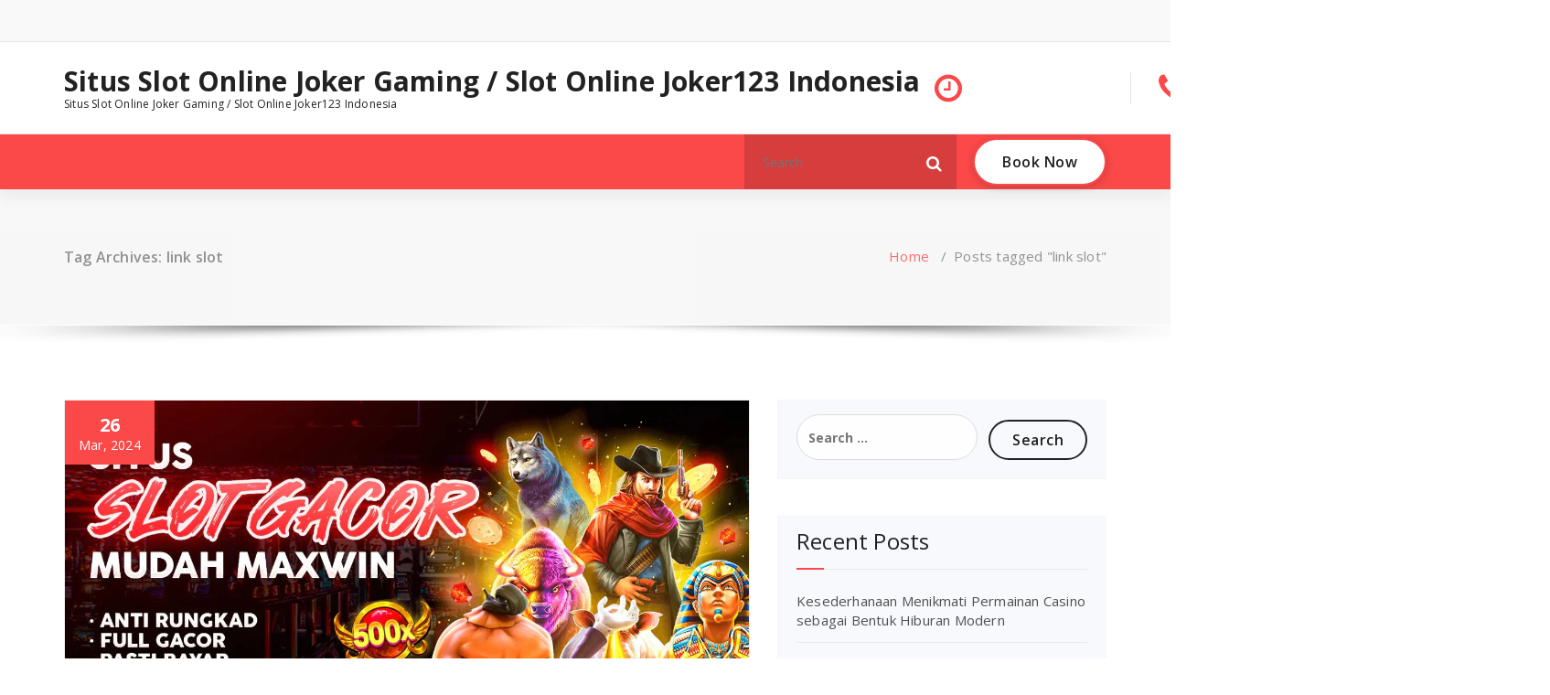

--- FILE ---
content_type: text/html; charset=UTF-8
request_url: https://juniorfuku.com/tag/link-slot/
body_size: 11839
content:
<!DOCTYPE html>
<html lang="en-US">
	<head>
	<meta charset="UTF-8">
	<meta name="viewport" content="width=device-width, initial-scale=1">
	<link rel="profile" href="https://gmpg.org/xfn/11">
	
	<meta name='robots' content='noindex, follow' />

	<!-- This site is optimized with the Yoast SEO plugin v26.8 - https://yoast.com/product/yoast-seo-wordpress/ -->
	<title>link slot</title>
	<meta property="og:locale" content="en_US" />
	<meta property="og:type" content="article" />
	<meta property="og:title" content="link slot" />
	<meta property="og:url" content="https://juniorfuku.com/tag/link-slot/" />
	<meta property="og:site_name" content="Situs Slot Online Joker Gaming / Slot Online Joker123 Indonesia" />
	<meta name="twitter:card" content="summary_large_image" />
	<script type="application/ld+json" class="yoast-schema-graph">{"@context":"https://schema.org","@graph":[{"@type":"CollectionPage","@id":"https://juniorfuku.com/tag/link-slot/","url":"https://juniorfuku.com/tag/link-slot/","name":"link slot","isPartOf":{"@id":"https://juniorfuku.com/#website"},"primaryImageOfPage":{"@id":"https://juniorfuku.com/tag/link-slot/#primaryimage"},"image":{"@id":"https://juniorfuku.com/tag/link-slot/#primaryimage"},"thumbnailUrl":"https://juniorfuku.com/wp-content/uploads/2024/03/sg1.webp","inLanguage":"en-US"},{"@type":"ImageObject","inLanguage":"en-US","@id":"https://juniorfuku.com/tag/link-slot/#primaryimage","url":"https://juniorfuku.com/wp-content/uploads/2024/03/sg1.webp","contentUrl":"https://juniorfuku.com/wp-content/uploads/2024/03/sg1.webp","width":1280,"height":711},{"@type":"WebSite","@id":"https://juniorfuku.com/#website","url":"https://juniorfuku.com/","name":"Situs Slot Online Joker Gaming / Slot Online Joker123 Indonesia","description":"Situs Slot Online Joker Gaming / Slot Online Joker123 Indonesia","potentialAction":[{"@type":"SearchAction","target":{"@type":"EntryPoint","urlTemplate":"https://juniorfuku.com/?s={search_term_string}"},"query-input":{"@type":"PropertyValueSpecification","valueRequired":true,"valueName":"search_term_string"}}],"inLanguage":"en-US"}]}</script>
	<!-- / Yoast SEO plugin. -->


<link rel='dns-prefetch' href='//fonts.googleapis.com' />
<link rel="alternate" type="application/rss+xml" title="Situs Slot Online Joker Gaming / Slot Online Joker123 Indonesia &raquo; Feed" href="https://juniorfuku.com/feed/" />
<link rel="alternate" type="application/rss+xml" title="Situs Slot Online Joker Gaming / Slot Online Joker123 Indonesia &raquo; Comments Feed" href="https://juniorfuku.com/comments/feed/" />
<link rel="alternate" type="application/rss+xml" title="Situs Slot Online Joker Gaming / Slot Online Joker123 Indonesia &raquo; link slot Tag Feed" href="https://juniorfuku.com/tag/link-slot/feed/" />
<style id='wp-img-auto-sizes-contain-inline-css' type='text/css'>
img:is([sizes=auto i],[sizes^="auto," i]){contain-intrinsic-size:3000px 1500px}
/*# sourceURL=wp-img-auto-sizes-contain-inline-css */
</style>
<style id='wp-emoji-styles-inline-css' type='text/css'>

	img.wp-smiley, img.emoji {
		display: inline !important;
		border: none !important;
		box-shadow: none !important;
		height: 1em !important;
		width: 1em !important;
		margin: 0 0.07em !important;
		vertical-align: -0.1em !important;
		background: none !important;
		padding: 0 !important;
	}
/*# sourceURL=wp-emoji-styles-inline-css */
</style>
<style id='wp-block-library-inline-css' type='text/css'>
:root{--wp-block-synced-color:#7a00df;--wp-block-synced-color--rgb:122,0,223;--wp-bound-block-color:var(--wp-block-synced-color);--wp-editor-canvas-background:#ddd;--wp-admin-theme-color:#007cba;--wp-admin-theme-color--rgb:0,124,186;--wp-admin-theme-color-darker-10:#006ba1;--wp-admin-theme-color-darker-10--rgb:0,107,160.5;--wp-admin-theme-color-darker-20:#005a87;--wp-admin-theme-color-darker-20--rgb:0,90,135;--wp-admin-border-width-focus:2px}@media (min-resolution:192dpi){:root{--wp-admin-border-width-focus:1.5px}}.wp-element-button{cursor:pointer}:root .has-very-light-gray-background-color{background-color:#eee}:root .has-very-dark-gray-background-color{background-color:#313131}:root .has-very-light-gray-color{color:#eee}:root .has-very-dark-gray-color{color:#313131}:root .has-vivid-green-cyan-to-vivid-cyan-blue-gradient-background{background:linear-gradient(135deg,#00d084,#0693e3)}:root .has-purple-crush-gradient-background{background:linear-gradient(135deg,#34e2e4,#4721fb 50%,#ab1dfe)}:root .has-hazy-dawn-gradient-background{background:linear-gradient(135deg,#faaca8,#dad0ec)}:root .has-subdued-olive-gradient-background{background:linear-gradient(135deg,#fafae1,#67a671)}:root .has-atomic-cream-gradient-background{background:linear-gradient(135deg,#fdd79a,#004a59)}:root .has-nightshade-gradient-background{background:linear-gradient(135deg,#330968,#31cdcf)}:root .has-midnight-gradient-background{background:linear-gradient(135deg,#020381,#2874fc)}:root{--wp--preset--font-size--normal:16px;--wp--preset--font-size--huge:42px}.has-regular-font-size{font-size:1em}.has-larger-font-size{font-size:2.625em}.has-normal-font-size{font-size:var(--wp--preset--font-size--normal)}.has-huge-font-size{font-size:var(--wp--preset--font-size--huge)}.has-text-align-center{text-align:center}.has-text-align-left{text-align:left}.has-text-align-right{text-align:right}.has-fit-text{white-space:nowrap!important}#end-resizable-editor-section{display:none}.aligncenter{clear:both}.items-justified-left{justify-content:flex-start}.items-justified-center{justify-content:center}.items-justified-right{justify-content:flex-end}.items-justified-space-between{justify-content:space-between}.screen-reader-text{border:0;clip-path:inset(50%);height:1px;margin:-1px;overflow:hidden;padding:0;position:absolute;width:1px;word-wrap:normal!important}.screen-reader-text:focus{background-color:#ddd;clip-path:none;color:#444;display:block;font-size:1em;height:auto;left:5px;line-height:normal;padding:15px 23px 14px;text-decoration:none;top:5px;width:auto;z-index:100000}html :where(.has-border-color){border-style:solid}html :where([style*=border-top-color]){border-top-style:solid}html :where([style*=border-right-color]){border-right-style:solid}html :where([style*=border-bottom-color]){border-bottom-style:solid}html :where([style*=border-left-color]){border-left-style:solid}html :where([style*=border-width]){border-style:solid}html :where([style*=border-top-width]){border-top-style:solid}html :where([style*=border-right-width]){border-right-style:solid}html :where([style*=border-bottom-width]){border-bottom-style:solid}html :where([style*=border-left-width]){border-left-style:solid}html :where(img[class*=wp-image-]){height:auto;max-width:100%}:where(figure){margin:0 0 1em}html :where(.is-position-sticky){--wp-admin--admin-bar--position-offset:var(--wp-admin--admin-bar--height,0px)}@media screen and (max-width:600px){html :where(.is-position-sticky){--wp-admin--admin-bar--position-offset:0px}}

/*# sourceURL=wp-block-library-inline-css */
</style><style id='global-styles-inline-css' type='text/css'>
:root{--wp--preset--aspect-ratio--square: 1;--wp--preset--aspect-ratio--4-3: 4/3;--wp--preset--aspect-ratio--3-4: 3/4;--wp--preset--aspect-ratio--3-2: 3/2;--wp--preset--aspect-ratio--2-3: 2/3;--wp--preset--aspect-ratio--16-9: 16/9;--wp--preset--aspect-ratio--9-16: 9/16;--wp--preset--color--black: #000000;--wp--preset--color--cyan-bluish-gray: #abb8c3;--wp--preset--color--white: #ffffff;--wp--preset--color--pale-pink: #f78da7;--wp--preset--color--vivid-red: #cf2e2e;--wp--preset--color--luminous-vivid-orange: #ff6900;--wp--preset--color--luminous-vivid-amber: #fcb900;--wp--preset--color--light-green-cyan: #7bdcb5;--wp--preset--color--vivid-green-cyan: #00d084;--wp--preset--color--pale-cyan-blue: #8ed1fc;--wp--preset--color--vivid-cyan-blue: #0693e3;--wp--preset--color--vivid-purple: #9b51e0;--wp--preset--gradient--vivid-cyan-blue-to-vivid-purple: linear-gradient(135deg,rgb(6,147,227) 0%,rgb(155,81,224) 100%);--wp--preset--gradient--light-green-cyan-to-vivid-green-cyan: linear-gradient(135deg,rgb(122,220,180) 0%,rgb(0,208,130) 100%);--wp--preset--gradient--luminous-vivid-amber-to-luminous-vivid-orange: linear-gradient(135deg,rgb(252,185,0) 0%,rgb(255,105,0) 100%);--wp--preset--gradient--luminous-vivid-orange-to-vivid-red: linear-gradient(135deg,rgb(255,105,0) 0%,rgb(207,46,46) 100%);--wp--preset--gradient--very-light-gray-to-cyan-bluish-gray: linear-gradient(135deg,rgb(238,238,238) 0%,rgb(169,184,195) 100%);--wp--preset--gradient--cool-to-warm-spectrum: linear-gradient(135deg,rgb(74,234,220) 0%,rgb(151,120,209) 20%,rgb(207,42,186) 40%,rgb(238,44,130) 60%,rgb(251,105,98) 80%,rgb(254,248,76) 100%);--wp--preset--gradient--blush-light-purple: linear-gradient(135deg,rgb(255,206,236) 0%,rgb(152,150,240) 100%);--wp--preset--gradient--blush-bordeaux: linear-gradient(135deg,rgb(254,205,165) 0%,rgb(254,45,45) 50%,rgb(107,0,62) 100%);--wp--preset--gradient--luminous-dusk: linear-gradient(135deg,rgb(255,203,112) 0%,rgb(199,81,192) 50%,rgb(65,88,208) 100%);--wp--preset--gradient--pale-ocean: linear-gradient(135deg,rgb(255,245,203) 0%,rgb(182,227,212) 50%,rgb(51,167,181) 100%);--wp--preset--gradient--electric-grass: linear-gradient(135deg,rgb(202,248,128) 0%,rgb(113,206,126) 100%);--wp--preset--gradient--midnight: linear-gradient(135deg,rgb(2,3,129) 0%,rgb(40,116,252) 100%);--wp--preset--font-size--small: 13px;--wp--preset--font-size--medium: 20px;--wp--preset--font-size--large: 36px;--wp--preset--font-size--x-large: 42px;--wp--preset--spacing--20: 0.44rem;--wp--preset--spacing--30: 0.67rem;--wp--preset--spacing--40: 1rem;--wp--preset--spacing--50: 1.5rem;--wp--preset--spacing--60: 2.25rem;--wp--preset--spacing--70: 3.38rem;--wp--preset--spacing--80: 5.06rem;--wp--preset--shadow--natural: 6px 6px 9px rgba(0, 0, 0, 0.2);--wp--preset--shadow--deep: 12px 12px 50px rgba(0, 0, 0, 0.4);--wp--preset--shadow--sharp: 6px 6px 0px rgba(0, 0, 0, 0.2);--wp--preset--shadow--outlined: 6px 6px 0px -3px rgb(255, 255, 255), 6px 6px rgb(0, 0, 0);--wp--preset--shadow--crisp: 6px 6px 0px rgb(0, 0, 0);}:where(.is-layout-flex){gap: 0.5em;}:where(.is-layout-grid){gap: 0.5em;}body .is-layout-flex{display: flex;}.is-layout-flex{flex-wrap: wrap;align-items: center;}.is-layout-flex > :is(*, div){margin: 0;}body .is-layout-grid{display: grid;}.is-layout-grid > :is(*, div){margin: 0;}:where(.wp-block-columns.is-layout-flex){gap: 2em;}:where(.wp-block-columns.is-layout-grid){gap: 2em;}:where(.wp-block-post-template.is-layout-flex){gap: 1.25em;}:where(.wp-block-post-template.is-layout-grid){gap: 1.25em;}.has-black-color{color: var(--wp--preset--color--black) !important;}.has-cyan-bluish-gray-color{color: var(--wp--preset--color--cyan-bluish-gray) !important;}.has-white-color{color: var(--wp--preset--color--white) !important;}.has-pale-pink-color{color: var(--wp--preset--color--pale-pink) !important;}.has-vivid-red-color{color: var(--wp--preset--color--vivid-red) !important;}.has-luminous-vivid-orange-color{color: var(--wp--preset--color--luminous-vivid-orange) !important;}.has-luminous-vivid-amber-color{color: var(--wp--preset--color--luminous-vivid-amber) !important;}.has-light-green-cyan-color{color: var(--wp--preset--color--light-green-cyan) !important;}.has-vivid-green-cyan-color{color: var(--wp--preset--color--vivid-green-cyan) !important;}.has-pale-cyan-blue-color{color: var(--wp--preset--color--pale-cyan-blue) !important;}.has-vivid-cyan-blue-color{color: var(--wp--preset--color--vivid-cyan-blue) !important;}.has-vivid-purple-color{color: var(--wp--preset--color--vivid-purple) !important;}.has-black-background-color{background-color: var(--wp--preset--color--black) !important;}.has-cyan-bluish-gray-background-color{background-color: var(--wp--preset--color--cyan-bluish-gray) !important;}.has-white-background-color{background-color: var(--wp--preset--color--white) !important;}.has-pale-pink-background-color{background-color: var(--wp--preset--color--pale-pink) !important;}.has-vivid-red-background-color{background-color: var(--wp--preset--color--vivid-red) !important;}.has-luminous-vivid-orange-background-color{background-color: var(--wp--preset--color--luminous-vivid-orange) !important;}.has-luminous-vivid-amber-background-color{background-color: var(--wp--preset--color--luminous-vivid-amber) !important;}.has-light-green-cyan-background-color{background-color: var(--wp--preset--color--light-green-cyan) !important;}.has-vivid-green-cyan-background-color{background-color: var(--wp--preset--color--vivid-green-cyan) !important;}.has-pale-cyan-blue-background-color{background-color: var(--wp--preset--color--pale-cyan-blue) !important;}.has-vivid-cyan-blue-background-color{background-color: var(--wp--preset--color--vivid-cyan-blue) !important;}.has-vivid-purple-background-color{background-color: var(--wp--preset--color--vivid-purple) !important;}.has-black-border-color{border-color: var(--wp--preset--color--black) !important;}.has-cyan-bluish-gray-border-color{border-color: var(--wp--preset--color--cyan-bluish-gray) !important;}.has-white-border-color{border-color: var(--wp--preset--color--white) !important;}.has-pale-pink-border-color{border-color: var(--wp--preset--color--pale-pink) !important;}.has-vivid-red-border-color{border-color: var(--wp--preset--color--vivid-red) !important;}.has-luminous-vivid-orange-border-color{border-color: var(--wp--preset--color--luminous-vivid-orange) !important;}.has-luminous-vivid-amber-border-color{border-color: var(--wp--preset--color--luminous-vivid-amber) !important;}.has-light-green-cyan-border-color{border-color: var(--wp--preset--color--light-green-cyan) !important;}.has-vivid-green-cyan-border-color{border-color: var(--wp--preset--color--vivid-green-cyan) !important;}.has-pale-cyan-blue-border-color{border-color: var(--wp--preset--color--pale-cyan-blue) !important;}.has-vivid-cyan-blue-border-color{border-color: var(--wp--preset--color--vivid-cyan-blue) !important;}.has-vivid-purple-border-color{border-color: var(--wp--preset--color--vivid-purple) !important;}.has-vivid-cyan-blue-to-vivid-purple-gradient-background{background: var(--wp--preset--gradient--vivid-cyan-blue-to-vivid-purple) !important;}.has-light-green-cyan-to-vivid-green-cyan-gradient-background{background: var(--wp--preset--gradient--light-green-cyan-to-vivid-green-cyan) !important;}.has-luminous-vivid-amber-to-luminous-vivid-orange-gradient-background{background: var(--wp--preset--gradient--luminous-vivid-amber-to-luminous-vivid-orange) !important;}.has-luminous-vivid-orange-to-vivid-red-gradient-background{background: var(--wp--preset--gradient--luminous-vivid-orange-to-vivid-red) !important;}.has-very-light-gray-to-cyan-bluish-gray-gradient-background{background: var(--wp--preset--gradient--very-light-gray-to-cyan-bluish-gray) !important;}.has-cool-to-warm-spectrum-gradient-background{background: var(--wp--preset--gradient--cool-to-warm-spectrum) !important;}.has-blush-light-purple-gradient-background{background: var(--wp--preset--gradient--blush-light-purple) !important;}.has-blush-bordeaux-gradient-background{background: var(--wp--preset--gradient--blush-bordeaux) !important;}.has-luminous-dusk-gradient-background{background: var(--wp--preset--gradient--luminous-dusk) !important;}.has-pale-ocean-gradient-background{background: var(--wp--preset--gradient--pale-ocean) !important;}.has-electric-grass-gradient-background{background: var(--wp--preset--gradient--electric-grass) !important;}.has-midnight-gradient-background{background: var(--wp--preset--gradient--midnight) !important;}.has-small-font-size{font-size: var(--wp--preset--font-size--small) !important;}.has-medium-font-size{font-size: var(--wp--preset--font-size--medium) !important;}.has-large-font-size{font-size: var(--wp--preset--font-size--large) !important;}.has-x-large-font-size{font-size: var(--wp--preset--font-size--x-large) !important;}
/*# sourceURL=global-styles-inline-css */
</style>

<style id='classic-theme-styles-inline-css' type='text/css'>
/*! This file is auto-generated */
.wp-block-button__link{color:#fff;background-color:#32373c;border-radius:9999px;box-shadow:none;text-decoration:none;padding:calc(.667em + 2px) calc(1.333em + 2px);font-size:1.125em}.wp-block-file__button{background:#32373c;color:#fff;text-decoration:none}
/*# sourceURL=/wp-includes/css/classic-themes.min.css */
</style>
<link rel='stylesheet' id='magzee-fonts-css' href='//fonts.googleapis.com/css?family=Open+Sans%3A300%2C400%2C600%2C700%2C800%7CRaleway%3A400%2C700&#038;subset=latin%2Clatin-ext' type='text/css' media='all' />
<link rel='stylesheet' id='specia-style-css' href='https://juniorfuku.com/wp-content/themes/magzee/style.css?ver=6.9' type='text/css' media='all' />
<style id='specia-style-inline-css' type='text/css'>
.bt-primary,a.bt-primary,button.bt-primary,.more-link,a.more-link, .wpcf7-submit,input.wpcf7-submit,div.tagcloud a,.widget .woocommerce-product-search input[type='search'],.widget .search-form input[type='search'],input[type='submit'],button[type='submit'],.woo-sidebar .woocommerce-mini-cart__buttons.buttons .button,footer .woocommerce-mini-cart__buttons.buttons .button,.woocommerce ul.products li.product .button, .woocommerce nav.woocommerce-pagination ul li a,.woocommerce nav.woocommerce-pagination ul li span,.top-scroll,.woocommerce-cart .wc-proceed-to-checkout a.checkout-button,.woocommerce table.cart td.actions .input-text,.woocommerce-page #content table.cart td.actions .input-text,.woocommerce-page table.cart td.actions .input-text,.wp-block-search .wp-block-search__input, .wp-block-loginout a, .woocommerce a.button, .woocommerce span.onsale {
					border-radius: 100px !important;
				}

/*# sourceURL=specia-style-inline-css */
</style>
<link rel='stylesheet' id='owl-carousel-css' href='https://juniorfuku.com/wp-content/themes/specia/css/owl.carousel.css?ver=6.9' type='text/css' media='all' />
<link rel='stylesheet' id='bootstrap-css' href='https://juniorfuku.com/wp-content/themes/specia/css/bootstrap.min.css?ver=6.9' type='text/css' media='all' />
<link rel='stylesheet' id='woo-css' href='https://juniorfuku.com/wp-content/themes/specia/css/woo.css?ver=6.9' type='text/css' media='all' />
<link rel='stylesheet' id='specia-form-css' href='https://juniorfuku.com/wp-content/themes/specia/css/form.css?ver=6.9' type='text/css' media='all' />
<link rel='stylesheet' id='specia-typography-css' href='https://juniorfuku.com/wp-content/themes/specia/css/typography.css?ver=6.9' type='text/css' media='all' />
<link rel='stylesheet' id='specia-widget-css' href='https://juniorfuku.com/wp-content/themes/specia/css/widget.css?ver=6.9' type='text/css' media='all' />
<link rel='stylesheet' id='specia-top-widget-css' href='https://juniorfuku.com/wp-content/themes/specia/css/top-widget.css?ver=6.9' type='text/css' media='all' />
<link rel='stylesheet' id='specia-text-animate-css' href='https://juniorfuku.com/wp-content/themes/specia/css/text-animate.css?ver=6.9' type='text/css' media='all' />
<link rel='stylesheet' id='animate-css' href='https://juniorfuku.com/wp-content/themes/specia/css/animate.min.css?ver=6.9' type='text/css' media='all' />
<link rel='stylesheet' id='specia-text-rotator-css' href='https://juniorfuku.com/wp-content/themes/specia/css/text-rotator.css?ver=6.9' type='text/css' media='all' />
<link rel='stylesheet' id='specia-menus-css' href='https://juniorfuku.com/wp-content/themes/specia/css/menus.css?ver=6.9' type='text/css' media='all' />
<link rel='stylesheet' id='font-awesome-css' href='https://juniorfuku.com/wp-content/themes/specia/css/fonts/font-awesome/css/font-awesome.min.css?ver=6.9' type='text/css' media='all' />
<link rel='stylesheet' id='specia-fonts-css' href='//fonts.googleapis.com/css?family=Open+Sans%3A300%2C400%2C600%2C700%2C800%7CRaleway%3A400%2C700&#038;subset=latin%2Clatin-ext' type='text/css' media='all' />
<link rel='stylesheet' id='specia-parent-style-css' href='https://juniorfuku.com/wp-content/themes/specia/style.css?ver=6.9' type='text/css' media='all' />
<link rel='stylesheet' id='magzee-style-css' href='https://juniorfuku.com/wp-content/themes/magzee/style.css?ver=6.9' type='text/css' media='all' />
<link rel='stylesheet' id='magzee-default-css' href='https://juniorfuku.com/wp-content/themes/magzee/css/colors/default.css?ver=6.9' type='text/css' media='all' />
<link rel='stylesheet' id='magzee-media-query-css' href='https://juniorfuku.com/wp-content/themes/specia/css/media-query.css?ver=6.9' type='text/css' media='all' />
<script type="text/javascript" src="https://juniorfuku.com/wp-includes/js/jquery/jquery.min.js?ver=3.7.1" id="jquery-core-js"></script>
<script type="text/javascript" src="https://juniorfuku.com/wp-includes/js/jquery/jquery-migrate.min.js?ver=3.4.1" id="jquery-migrate-js"></script>
<script type="text/javascript" src="https://juniorfuku.com/wp-content/themes/specia/js/bootstrap.min.js?ver=6.9" id="bootstrap-js"></script>
<script type="text/javascript" src="https://juniorfuku.com/wp-content/themes/specia/js/owl.carousel.min.js?ver=6.9" id="owl-carousel-js"></script>
<script type="text/javascript" src="https://juniorfuku.com/wp-content/themes/specia/js/jquery.simple-text-rotator.min.js?ver=6.9" id="jquery-text-rotator-js"></script>
<script type="text/javascript" src="https://juniorfuku.com/wp-content/themes/specia/js/wow.min.js?ver=6.9" id="wow-min-js"></script>
<script type="text/javascript" src="https://juniorfuku.com/wp-content/themes/specia/js/component.min.js?ver=6.9" id="specia-service-component-js"></script>
<script type="text/javascript" src="https://juniorfuku.com/wp-content/themes/specia/js/modernizr.custom.min.js?ver=6.9" id="specia-service-modernizr-custom-js"></script>
<script type="text/javascript" src="https://juniorfuku.com/wp-content/themes/specia/js/custom.js?ver=6.9" id="specia-custom-js-js"></script>
<link rel="https://api.w.org/" href="https://juniorfuku.com/wp-json/" /><link rel="alternate" title="JSON" type="application/json" href="https://juniorfuku.com/wp-json/wp/v2/tags/274" /><link rel="EditURI" type="application/rsd+xml" title="RSD" href="https://juniorfuku.com/xmlrpc.php?rsd" />
<meta name="generator" content="WordPress 6.9" />
<style type="text/css">.recentcomments a{display:inline !important;padding:0 !important;margin:0 !important;}</style></head>

<body class="archive tag tag-link-slot tag-274 wp-theme-specia wp-child-theme-magzee">
<div id="page" class="site">
<a class="skip-link screen-reader-text" href="#content">Skip to content</a>



<!-- Header -->
<header id="header-section" class="header nav-magzee" role="banner">
		<div id="unique-header" class="header-top-info d-lg-block d-none wow fadeInDown">
		<div class="header-widget">
			<div class="container">
				<div class="row">
					<div class="col-lg-6 col-12">
						<div id="header-top-left" class="text-lg-left text-center">
			                <!-- Start Social Media Icons -->
																						<aside id="social_widget" class="widget widget_social_widget">
									<ul>
																				
																				
																				
																				
																				
																				
																				
																				
																				
																				
																				
																			</ul>
								</aside>
														<!-- /End Social Media Icons-->
			            </div>
			        </div>
			        <div class="col-lg-6 col-12">
						<div id="header-top-right" class="text-lg-right text-center">
																						<!-- Start Contact Info -->
																
																<!-- /End Contact Info -->
													</div>
					</div>
			    </div>
			</div>
	    </div>
	</div>
	
<!-- Header Widget Info -->
    <div class="header-widget-info d-lg-block d-none">
        <div class="container">
            <div class="row">
                <div class="col-md-12">
                    <div class="header-wrapper">
                        <div class="brand-logo">
                            <div class="logo">
                            			                        	<a href="https://juniorfuku.com/" class="navbar-brand">
		                        		Situs Slot Online Joker Gaming / Slot Online Joker123 Indonesia		                        	</a>
		                        		                            <p class="site-description">Situs Slot Online Joker Gaming / Slot Online Joker123 Indonesia</p>
		                                                    </div>
                        </div>
						                        <div class="header-right">
                            <div class="header-info">
							    <div class="header-carousel">
																			<div class="widget widget_contact widget_first">
											<div class="contact-area">
																									<div class="contact-icon"><i class="fa fa-clock-o"></i></div>
																								
													
											</div>
										</div>
																       
								   										<div class="widget widget_contact widget_second">
											<div class="contact-area">
																									<div class="contact-icon"><i class="fa fa-phone"></i></div>
																								
													
											</div>
										</div>
																		
							         										<div class="widget widget_contact widget_third">
											<div class="contact-area">
																									<div class="contact-icon"><i class="fa fa-clock-o"></i></div>
																								
													
											</div>
										</div>
																    </div>
                            </div>
                        </div>
						                    </div>
                </div>
            </div>
        </div>
    </div>

    <div class="navigator-wrapper">
		<!-- Mobile Toggle -->
	    <div class="theme-mobile-nav d-lg-none d-block sticky-nav">
	        <div class="container">
	            <div class="row">
	                <div class="col-md-12">
	                    <div class="theme-mobile-menu">
	                        <div class="headtop-mobi">
	                            <div class="headtop-shift">
	                                <a href="javascript:void(0);" class="header-sidebar-toggle open-toggle"><span></span></a>
	                                <a href="javascript:void(0);" class="header-sidebar-toggle close-button"><span></span></a>
	                                <div id="mob-h-top" class="mobi-head-top animated"></div>
	                            </div>
	                        </div>
	                        <div class="mobile-logo">
                             		                            	<a href="https://juniorfuku.com/" class="navbar-brand">
	                            		Situs Slot Online Joker Gaming / Slot Online Joker123 Indonesia	                            	</a>
                                                                    <p class="site-description">Situs Slot Online Joker Gaming / Slot Online Joker123 Indonesia</p>
                                	                        </div>
	                        <div class="menu-toggle-wrap">
	                            <div class="hamburger-menu">
	                                <a href="javascript:void(0);" class="menu-toggle">
	                                    <div class="top-bun"></div>
	                                    <div class="meat"></div>
	                                    <div class="bottom-bun"></div>
	                                </a>
	                            </div>
	                        </div>
	                        <div id="mobile-m" class="mobile-menu">
	                            <div class="mobile-menu-shift">
	                                <a href="javascript:void(0);" class="close-style close-menu"></a>
	                            </div>
	                        </div>
	                    </div>
	                </div>
	            </div>
	        </div>
	    </div>
	    <!-- / -->
	    <!-- Top Menu -->
        <div class="xl-nav-area d-none d-lg-block">
            <div class="navigation sticky-nav">
                <div class="container">
                    <div class="row">
                        <div class="col-md-12">
                            <div class="theme-menu">
                                <nav class="menubar">
                                                            
                                </nav>
                                <div class="menu-right">
                                    <ul class="wrap-right">
                                        <li class="search-button">
                                            <form method="get" id="searchform" class="search-form search-default search-bg" action="https://juniorfuku.com/">
                                                <div>
                                                    <span class="screen-reader-text">Search for:</span>
                                                    <input type="search" class="search-field header-search-field" placeholder="Search" value="" name="s" id="s" />
                                                    <button role="button" type="submit" class="search-submit" aria-label="Search">
                                                        <i class="fa fa-search" aria-hidden="true"></i>
                                                    </button>
                                                </div>
                                            </form>
                                        </li>
										                                        <li class="cart-wrapper">
                                            <div class="cart-icon-wrap">
												                                            </div>
                                            
                                            <!-- Shopping Cart -->
                                                                                        <!--end shopping-cart -->
                                        </li>
                                                                                <li class="menu-item header_btn">
                                            <a href=""  class="bt-primary bt-effect-1">Book Now</a>
                                        </li>
                                                                            </ul>                            
                                </div>
                            </div>
                        </div>
                    </div>
                </div>
            </div>
        </div>
        <!-- / -->
				
		
</header>

<section class="breadcrumb shadow-one">
    <div class="background-overlay">
        <div class="container">
            <div class="row padding-top-40 padding-bottom-40">
                <div class="col-md-6 col-xs-12 col-sm-6">
                     <h2>
						Tag Archives: link slot					</h2>
                </div>

                <div class="col-md-6 col-xs-12 col-sm-6 breadcrumb-position">
					<ul class="page-breadcrumb">
						<li><a href="https://juniorfuku.com">Home</a> &nbsp &#47; &nbsp<li class="active">Posts tagged "link slot"</li></li>                    </ul>
                </div>
            </div>
        </div>
    </div>
</section>

<div class="clearfix"></div>
<div id="content" class="site-content" role="main">
<!-- Blog & Sidebar Section -->
<section class="page-wrapper">
	<div class="container">
		<div class="row padding-top-60 padding-bottom-60">
			
			<!--Blog Detail-->
			<div class="col-md-8" >
					
										
												
							<article id="post-849" class="post-849 post type-post status-publish format-standard has-post-thumbnail hentry category-uncategorized tag-link-slot tag-link-slot-gacor tag-slot-gacor tag-slot-gacor-maxwin">
    	<div class="post_date">
		<span class="date">26</span>
		<h6>Mar, 2024</h6>
	</div>
	    <a  href="https://juniorfuku.com/03/slot-gacor-malam-ini-berikan-kemudahan-bermain-slot-online-terbaik/" class="post-thumbnail" ><img width="1280" height="711" src="https://juniorfuku.com/wp-content/uploads/2024/03/sg1.webp" class="attachment-post-thumbnail size-post-thumbnail wp-post-image" alt="" decoding="async" fetchpriority="high" srcset="https://juniorfuku.com/wp-content/uploads/2024/03/sg1.webp 1280w, https://juniorfuku.com/wp-content/uploads/2024/03/sg1-300x167.webp 300w, https://juniorfuku.com/wp-content/uploads/2024/03/sg1-1024x569.webp 1024w, https://juniorfuku.com/wp-content/uploads/2024/03/sg1-768x427.webp 768w" sizes="(max-width: 1280px) 100vw, 1280px" /></a>
	
    <footer class="entry-footer">
        <span class="byline">
            <span class="author vcard">
				<a class="url fn n" href="https://juniorfuku.com/author/swer/"><i class="fa fa-user"></i>  Swer</a>
            </span>
        </span>

                <span class="cat-links">
            <a href="https://juniorfuku.com/03/slot-gacor-malam-ini-berikan-kemudahan-bermain-slot-online-terbaik/"><i class="fa fa-folder-open"></i><a href="https://juniorfuku.com/category/uncategorized/" rel="category tag">Uncategorized</a></a>
        </span>
        
                <span class="tags-links">
            <a href="https://juniorfuku.com/03/slot-gacor-malam-ini-berikan-kemudahan-bermain-slot-online-terbaik/"><i class="fa fa-tags"></i> <a href="https://juniorfuku.com/tag/link-slot/" rel="tag">link slot</a>, <a href="https://juniorfuku.com/tag/link-slot-gacor/" rel="tag">Link Slot Gacor</a>, <a href="https://juniorfuku.com/tag/slot-gacor/" rel="tag">slot gacor</a>, <a href="https://juniorfuku.com/tag/slot-gacor-maxwin/" rel="tag">Slot Gacor Maxwin</a></a>
        </span>
        
    </footer><!-- .entry-footer -->

    <header class="entry-header">
        <h2 class="entry-title"><a href="https://juniorfuku.com/03/slot-gacor-malam-ini-berikan-kemudahan-bermain-slot-online-terbaik/" rel="bookmark">Slot Gacor Malam ini Berikan Kemudahan Bermain Slot Online Terbaik</a></h2> 
    </header><!-- .entry-header -->

    <div class="entry-content">
       <h2 style="text-align: justify;">Rekomendasi Slot Gacor Gampang Maxwin Tertinggi Terbaik buat Anda</h2>
<p style="text-align: justify;">Buat banyak pencinta permainan slot online, cari slot gacor hari ini yang menjajakan maxwin tertinggi pastinya jadi yang diutamakan inti. Dengan demikian, Situs Slot Gacor jadi alternatif cocok buat menyalur kegemaran main slot online Anda. Link Slot Gacor jadi kunci inti buat mencetak kemenangan besar pada permainan slot online. Dengan terdapatnya slot gacor malam ini, kemungkinan Anda buat meraih maxwin tertinggi semakin tambah besar.</p>
<p style="text-align: justify;">Tak hanya itu, Slot88 pun jadi satu diantara alternatif terbaik buat mendapatkan pengalaman main slot yang membahagiakan serta memberi keuntungan. Dengan bermacam ragam alternatif permainan slot gacor, Anda dapat memutuskan sesuai sama dengan pilihan serta keberuntungan Anda.</p>
<p style="text-align: justify;">Sehingga tidak boleh ragu-ragu buat coba keberuntungan Anda di Situs <a href="https://dpmptspburu.com/">slot gacor</a> dengan link slot gacor yang siap. Persiapkan kiat terbaik Anda serta gapai maxwin tertinggi pada permainan slot online. Selamat main serta mudah-mudahan sukses! Hari ini, cari slot gacor yang berikan ada kemungkinan maxwin tertinggi bisa menjadi suatu kendala. Akan tetapi, dengan situs slot gacor yang cocok, Anda dapat menambah kemungkinan Anda buat mendapatkan kemenangan besar. Satu diantara rekomendasi terbaik yaitu cari link slot gacor yang terpercaya serta dapat dibuktikan berikan hasil maksimum.</p>
<h2>Slot Gacor Malam ini Berikan Kemudahan Bermain Slot Online Terbaik</h2>
<p style="text-align: justify;">Slot gacor malam ini dapat jadi alternatif yang baik buat banyak pemain yang pengin coba keberuntungan mereka. Dengan paduan di antara keberuntungan serta kiat main yang bagus, Anda dapat mendapatkan kemenangan besar secara mudah. Slot online salah satunya trik terbaik buat mendapatkan kesenangan serta keuntungan dengan berbarengan, jika terlebih Anda memutuskan situs slot88 yang pas. Tidak boleh ragu-ragu buat cari info seterusnya terkait slot gacor hari ini serta memulai main buat mendapatkan maxwin tertinggi. Mudah-mudahan artikel ini menolong Anda di dalam mendapati kemajuan di saat main slot online. Halo penggemar slot online! Anda sedang cari situs slot gacor dengan maxwin tertinggi? Tidak harus khawatir, kami bakal berikan rekomendasi terbaik buat Anda. Di dunia judi online, cari situs slot gacor hari ini menjadi sebuah perihal yang paling penting. Sebab dengan diketemukannya situs slot gacor, kemungkinan buat meraih kemenangan besar bertambah lebih terbuka.</p>
<p style="text-align: justify;">Satu diantara situs slot gacor terbaik yang kami anjurkan yaitu Slot88. Dengan link slot gacor yang mudah dicapai, Slot88 punya rekam jejak meyakinkan di dalam memberikan permainan slot online dengan tingkat kemenangan tinggi. Dapatkan peluang buat meraih maxwin tertinggi hanya secara main di Slot88 malam ini.</p>
<p style="text-align: justify;">Tidak boleh ragu buat bergabung serta main di situs slot gacor Slot88. Dengan koleksi permainan slot gacor yang lengkap, Anda bisa nikmati pengalaman taruhan yang dahsyat serta memberi keuntungan . Sehingga, marilah segera bergabung serta gapai kemenangan besar di situs slot gacor terbaik ini. Mudah-mudahan mujur!</p>
    </div><!-- .entry-content -->

</article>
					
												
						<div class="paginations">
												</div>
						
								
			</div>
			<!--/End of Blog Detail-->

			
				<div class="col-md-4">
	<div class="sidebar" role="complementary">
		<aside id="search-2" class="widget"><form role="search" method="get" class="search-form" action="https://juniorfuku.com/">
				<label>
					<span class="screen-reader-text">Search for:</span>
					<input type="search" class="search-field" placeholder="Search &hellip;" value="" name="s" />
				</label>
				<input type="submit" class="search-submit" value="Search" />
			</form></aside>
		<aside id="recent-posts-2" class="widget">
		<h3 class="widget-title">Recent Posts</h3><div class="title-border"></div>
		<ul>
											<li>
					<a href="https://juniorfuku.com/01/kesederhanaan-menikmati-permainan-casino-sebagai-bentuk-hiburan-modern/">Kesederhanaan Menikmati Permainan Casino sebagai Bentuk Hiburan Modern</a>
									</li>
											<li>
					<a href="https://juniorfuku.com/01/bermain-slot-dengan-deposit-10k-di-ceriabet-panduan-lengkap-dan-mudah/">Bermain Slot dengan Deposit 10K di Ceriabet: Panduan Lengkap dan Mudah</a>
									</li>
											<li>
					<a href="https://juniorfuku.com/01/langkah-langkah-cepat-deposit-slot-via-qris-gak-perlu-ribet-antri/">Langkah-Langkah Cepat Deposit Slot via QRIS, Gak Perlu Ribet Antri!</a>
									</li>
											<li>
					<a href="https://juniorfuku.com/01/maupoker-situs-poker-online-2026-terbaru-paling-gacor-dengan-sistem-win-cepat/">MAUPOKER Situs Poker Online 2026 Terbaru Paling Gacor dengan Sistem Win Cepat</a>
									</li>
											<li>
					<a href="https://juniorfuku.com/01/cara-memilih-pasar-taruhan-yang-tepat-di-sbobet-untuk-meningkatkan-peluang-menang/">Cara Memilih Pasar Taruhan yang Tepat di Sbobet untuk Meningkatkan Peluang Menang</a>
									</li>
					</ul>

		</aside><aside id="recent-comments-2" class="widget"><h3 class="widget-title">Recent Comments</h3><div class="title-border"></div><ul id="recentcomments"></ul></aside><aside id="archives-2" class="widget"><h3 class="widget-title">Archives</h3><div class="title-border"></div>
			<ul>
					<li><a href='https://juniorfuku.com/2026/01/'>January 2026</a></li>
	<li><a href='https://juniorfuku.com/2025/12/'>December 2025</a></li>
	<li><a href='https://juniorfuku.com/2025/11/'>November 2025</a></li>
	<li><a href='https://juniorfuku.com/2025/10/'>October 2025</a></li>
	<li><a href='https://juniorfuku.com/2025/09/'>September 2025</a></li>
	<li><a href='https://juniorfuku.com/2025/08/'>August 2025</a></li>
	<li><a href='https://juniorfuku.com/2025/07/'>July 2025</a></li>
	<li><a href='https://juniorfuku.com/2025/06/'>June 2025</a></li>
	<li><a href='https://juniorfuku.com/2025/05/'>May 2025</a></li>
	<li><a href='https://juniorfuku.com/2025/04/'>April 2025</a></li>
	<li><a href='https://juniorfuku.com/2025/03/'>March 2025</a></li>
	<li><a href='https://juniorfuku.com/2025/02/'>February 2025</a></li>
	<li><a href='https://juniorfuku.com/2025/01/'>January 2025</a></li>
	<li><a href='https://juniorfuku.com/2024/12/'>December 2024</a></li>
	<li><a href='https://juniorfuku.com/2024/11/'>November 2024</a></li>
	<li><a href='https://juniorfuku.com/2024/10/'>October 2024</a></li>
	<li><a href='https://juniorfuku.com/2024/09/'>September 2024</a></li>
	<li><a href='https://juniorfuku.com/2024/08/'>August 2024</a></li>
	<li><a href='https://juniorfuku.com/2024/07/'>July 2024</a></li>
	<li><a href='https://juniorfuku.com/2024/06/'>June 2024</a></li>
	<li><a href='https://juniorfuku.com/2024/05/'>May 2024</a></li>
	<li><a href='https://juniorfuku.com/2024/04/'>April 2024</a></li>
	<li><a href='https://juniorfuku.com/2024/03/'>March 2024</a></li>
	<li><a href='https://juniorfuku.com/2024/02/'>February 2024</a></li>
	<li><a href='https://juniorfuku.com/2024/01/'>January 2024</a></li>
	<li><a href='https://juniorfuku.com/2023/12/'>December 2023</a></li>
	<li><a href='https://juniorfuku.com/2023/11/'>November 2023</a></li>
	<li><a href='https://juniorfuku.com/2023/10/'>October 2023</a></li>
	<li><a href='https://juniorfuku.com/2023/09/'>September 2023</a></li>
	<li><a href='https://juniorfuku.com/2023/08/'>August 2023</a></li>
	<li><a href='https://juniorfuku.com/2023/07/'>July 2023</a></li>
	<li><a href='https://juniorfuku.com/2023/06/'>June 2023</a></li>
	<li><a href='https://juniorfuku.com/2023/05/'>May 2023</a></li>
	<li><a href='https://juniorfuku.com/2023/04/'>April 2023</a></li>
	<li><a href='https://juniorfuku.com/2023/02/'>February 2023</a></li>
	<li><a href='https://juniorfuku.com/2023/01/'>January 2023</a></li>
	<li><a href='https://juniorfuku.com/2021/10/'>October 2021</a></li>
	<li><a href='https://juniorfuku.com/2021/09/'>September 2021</a></li>
	<li><a href='https://juniorfuku.com/2021/08/'>August 2021</a></li>
	<li><a href='https://juniorfuku.com/2017/09/'>September 2017</a></li>
	<li><a href='https://juniorfuku.com/2017/08/'>August 2017</a></li>
	<li><a href='https://juniorfuku.com/2017/04/'>April 2017</a></li>
	<li><a href='https://juniorfuku.com/2017/02/'>February 2017</a></li>
			</ul>

			</aside><aside id="categories-2" class="widget"><h3 class="widget-title">Categories</h3><div class="title-border"></div>
			<ul>
					<li class="cat-item cat-item-94"><a href="https://juniorfuku.com/category/anime/">Anime</a>
</li>
	<li class="cat-item cat-item-714"><a href="https://juniorfuku.com/category/budaya/">budaya</a>
</li>
	<li class="cat-item cat-item-50"><a href="https://juniorfuku.com/category/film-bollywood/">Film Bollywood</a>
</li>
	<li class="cat-item cat-item-387"><a href="https://juniorfuku.com/category/gates-of-olympus/">Gates Of Olympus</a>
</li>
	<li class="cat-item cat-item-4"><a href="https://juniorfuku.com/category/judi-poker/">Judi Poker</a>
</li>
	<li class="cat-item cat-item-16"><a href="https://juniorfuku.com/category/judi-slot/">Judi Slot</a>
</li>
	<li class="cat-item cat-item-187"><a href="https://juniorfuku.com/category/mahjong-ways/">mahjong ways</a>
</li>
	<li class="cat-item cat-item-729"><a href="https://juniorfuku.com/category/sbobet/">sbobet</a>
</li>
	<li class="cat-item cat-item-57"><a href="https://juniorfuku.com/category/selebrity/">selebrity</a>
</li>
	<li class="cat-item cat-item-450"><a href="https://juniorfuku.com/category/slot-bet-100/">slot bet 100</a>
</li>
	<li class="cat-item cat-item-46"><a href="https://juniorfuku.com/category/slot-online/">Slot Online</a>
</li>
	<li class="cat-item cat-item-2"><a href="https://juniorfuku.com/category/slot-online-joker-gaming/">Slot Online Joker Gaming</a>
</li>
	<li class="cat-item cat-item-446"><a href="https://juniorfuku.com/category/slot88/">slot88</a>
</li>
	<li class="cat-item cat-item-424"><a href="https://juniorfuku.com/category/starlight-princess/">starlight princess</a>
</li>
	<li class="cat-item cat-item-1"><a href="https://juniorfuku.com/category/uncategorized/">Uncategorized</a>
</li>
	<li class="cat-item cat-item-708"><a href="https://juniorfuku.com/category/wisata/">wisata</a>
</li>
			</ul>

			</aside><aside id="meta-2" class="widget"><h3 class="widget-title">Meta</h3><div class="title-border"></div>
		<ul>
						<li><a rel="nofollow" href="https://juniorfuku.com/wp-login.php">Log in</a></li>
			<li><a href="https://juniorfuku.com/feed/">Entries feed</a></li>
			<li><a href="https://juniorfuku.com/comments/feed/">Comments feed</a></li>

			<li><a href="https://wordpress.org/">WordPress.org</a></li>
		</ul>

		</aside>	</div><!-- #secondary -->
</div>
		
		</div>	
	</div>
</section>
<!-- End of Blog & Sidebar Section -->
 
<div class="clearfix"></div>


<!--======================================
    Footer Section
========================================-->

<div class="clearfix"></div>

<!--======================================
    Footer Copyright
========================================-->
	<section id="specia-footer" class="footer-copyright">
		<div class="container">
			<div class="row padding-top-20 padding-bottom-10 ">
				<div class="col-md-6 text-left">
																<p class="copyright">
						Copyright &copy; 2026 Situs Slot Online Joker Gaming / Slot Online Joker123 Indonesia | Powered by <a href="https://speciatheme.com/" target="_blank">Specia WordPress Theme</a>						</p>
									</div>

				<div class="col-md-6">
										
											<ul class="payment-icon">
														
															
															
														
													</ul>
									</div>
			</div>
		</div>
	</section>
<!--======================================
    Top Scroller
========================================-->
<a href="#" class="top-scroll"><i class="fa fa-hand-o-up"></i></a> 
</div>
</div>
<script type="speculationrules">
{"prefetch":[{"source":"document","where":{"and":[{"href_matches":"/*"},{"not":{"href_matches":["/wp-*.php","/wp-admin/*","/wp-content/uploads/*","/wp-content/*","/wp-content/plugins/*","/wp-content/themes/magzee/*","/wp-content/themes/specia/*","/*\\?(.+)"]}},{"not":{"selector_matches":"a[rel~=\"nofollow\"]"}},{"not":{"selector_matches":".no-prefetch, .no-prefetch a"}}]},"eagerness":"conservative"}]}
</script>
<script type="text/javascript" src="https://juniorfuku.com/wp-content/themes/specia/js/theme.js?ver=6.9" id="specia-theme-js-js"></script>
<script type="text/javascript" src="https://juniorfuku.com/wp-content/themes/specia/js/skip-link-focus-fix.js?ver=20151215" id="skip-link-focus-fix-js"></script>
<script id="wp-emoji-settings" type="application/json">
{"baseUrl":"https://s.w.org/images/core/emoji/17.0.2/72x72/","ext":".png","svgUrl":"https://s.w.org/images/core/emoji/17.0.2/svg/","svgExt":".svg","source":{"concatemoji":"https://juniorfuku.com/wp-includes/js/wp-emoji-release.min.js?ver=6.9"}}
</script>
<script type="module">
/* <![CDATA[ */
/*! This file is auto-generated */
const a=JSON.parse(document.getElementById("wp-emoji-settings").textContent),o=(window._wpemojiSettings=a,"wpEmojiSettingsSupports"),s=["flag","emoji"];function i(e){try{var t={supportTests:e,timestamp:(new Date).valueOf()};sessionStorage.setItem(o,JSON.stringify(t))}catch(e){}}function c(e,t,n){e.clearRect(0,0,e.canvas.width,e.canvas.height),e.fillText(t,0,0);t=new Uint32Array(e.getImageData(0,0,e.canvas.width,e.canvas.height).data);e.clearRect(0,0,e.canvas.width,e.canvas.height),e.fillText(n,0,0);const a=new Uint32Array(e.getImageData(0,0,e.canvas.width,e.canvas.height).data);return t.every((e,t)=>e===a[t])}function p(e,t){e.clearRect(0,0,e.canvas.width,e.canvas.height),e.fillText(t,0,0);var n=e.getImageData(16,16,1,1);for(let e=0;e<n.data.length;e++)if(0!==n.data[e])return!1;return!0}function u(e,t,n,a){switch(t){case"flag":return n(e,"\ud83c\udff3\ufe0f\u200d\u26a7\ufe0f","\ud83c\udff3\ufe0f\u200b\u26a7\ufe0f")?!1:!n(e,"\ud83c\udde8\ud83c\uddf6","\ud83c\udde8\u200b\ud83c\uddf6")&&!n(e,"\ud83c\udff4\udb40\udc67\udb40\udc62\udb40\udc65\udb40\udc6e\udb40\udc67\udb40\udc7f","\ud83c\udff4\u200b\udb40\udc67\u200b\udb40\udc62\u200b\udb40\udc65\u200b\udb40\udc6e\u200b\udb40\udc67\u200b\udb40\udc7f");case"emoji":return!a(e,"\ud83e\u1fac8")}return!1}function f(e,t,n,a){let r;const o=(r="undefined"!=typeof WorkerGlobalScope&&self instanceof WorkerGlobalScope?new OffscreenCanvas(300,150):document.createElement("canvas")).getContext("2d",{willReadFrequently:!0}),s=(o.textBaseline="top",o.font="600 32px Arial",{});return e.forEach(e=>{s[e]=t(o,e,n,a)}),s}function r(e){var t=document.createElement("script");t.src=e,t.defer=!0,document.head.appendChild(t)}a.supports={everything:!0,everythingExceptFlag:!0},new Promise(t=>{let n=function(){try{var e=JSON.parse(sessionStorage.getItem(o));if("object"==typeof e&&"number"==typeof e.timestamp&&(new Date).valueOf()<e.timestamp+604800&&"object"==typeof e.supportTests)return e.supportTests}catch(e){}return null}();if(!n){if("undefined"!=typeof Worker&&"undefined"!=typeof OffscreenCanvas&&"undefined"!=typeof URL&&URL.createObjectURL&&"undefined"!=typeof Blob)try{var e="postMessage("+f.toString()+"("+[JSON.stringify(s),u.toString(),c.toString(),p.toString()].join(",")+"));",a=new Blob([e],{type:"text/javascript"});const r=new Worker(URL.createObjectURL(a),{name:"wpTestEmojiSupports"});return void(r.onmessage=e=>{i(n=e.data),r.terminate(),t(n)})}catch(e){}i(n=f(s,u,c,p))}t(n)}).then(e=>{for(const n in e)a.supports[n]=e[n],a.supports.everything=a.supports.everything&&a.supports[n],"flag"!==n&&(a.supports.everythingExceptFlag=a.supports.everythingExceptFlag&&a.supports[n]);var t;a.supports.everythingExceptFlag=a.supports.everythingExceptFlag&&!a.supports.flag,a.supports.everything||((t=a.source||{}).concatemoji?r(t.concatemoji):t.wpemoji&&t.twemoji&&(r(t.twemoji),r(t.wpemoji)))});
//# sourceURL=https://juniorfuku.com/wp-includes/js/wp-emoji-loader.min.js
/* ]]> */
</script>
<script defer src="https://static.cloudflareinsights.com/beacon.min.js/vcd15cbe7772f49c399c6a5babf22c1241717689176015" integrity="sha512-ZpsOmlRQV6y907TI0dKBHq9Md29nnaEIPlkf84rnaERnq6zvWvPUqr2ft8M1aS28oN72PdrCzSjY4U6VaAw1EQ==" data-cf-beacon='{"version":"2024.11.0","token":"2cccfe88b62b436580b00f819f25c759","r":1,"server_timing":{"name":{"cfCacheStatus":true,"cfEdge":true,"cfExtPri":true,"cfL4":true,"cfOrigin":true,"cfSpeedBrain":true},"location_startswith":null}}' crossorigin="anonymous"></script>
</body>
</html>
